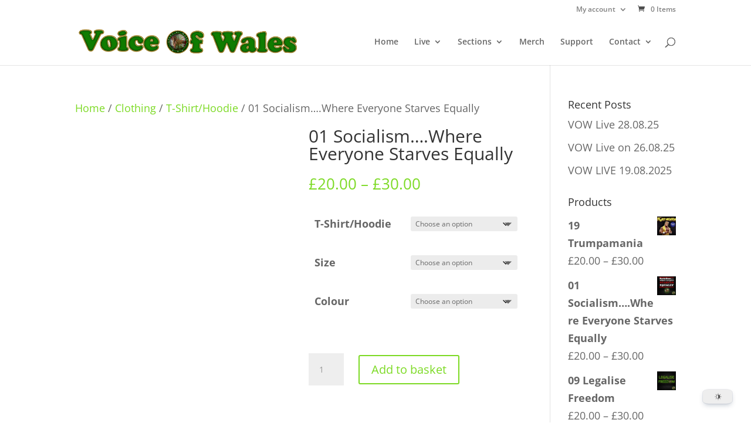

--- FILE ---
content_type: text/css
request_url: https://voiceofwales.com/wp-content/et-cache/6740/et-core-unified-6740.min.css?ver=1742633298
body_size: -74
content:
.main-header-bar{position:sticky;top:0;width:100%}.nav{position:sticky;top:0;width:100%}.site-header{position:sticky;top:0;width:100%}.custom-slider .et_pb_slide{background-size:cover!important}